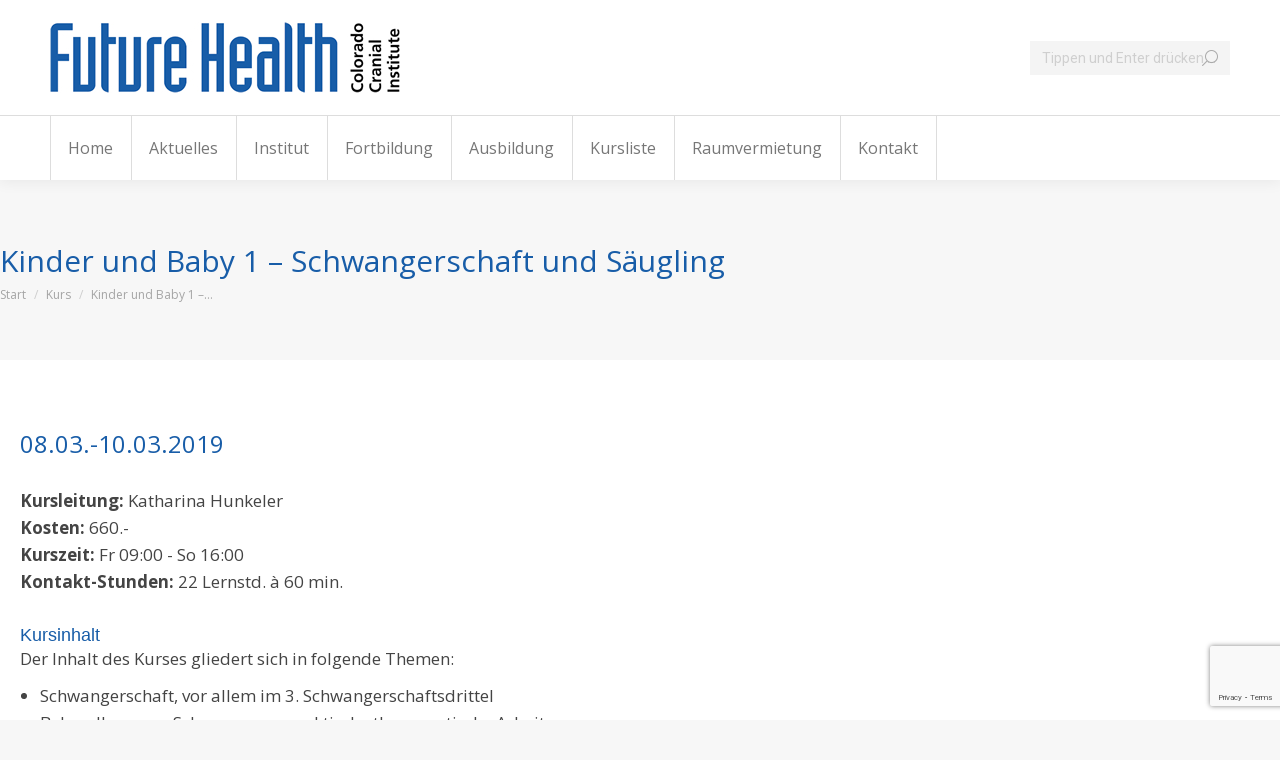

--- FILE ---
content_type: text/html; charset=utf-8
request_url: https://www.google.com/recaptcha/api2/anchor?ar=1&k=6Le4kcAUAAAAAE4VIwpRszwo76SfczNYxjgu73Q2&co=aHR0cHM6Ly93d3cuY3JhbmlhbGluc3RpdHV0ZS5jb206NDQz&hl=en&v=PoyoqOPhxBO7pBk68S4YbpHZ&size=invisible&anchor-ms=20000&execute-ms=30000&cb=jk8trleclhx8
body_size: 48855
content:
<!DOCTYPE HTML><html dir="ltr" lang="en"><head><meta http-equiv="Content-Type" content="text/html; charset=UTF-8">
<meta http-equiv="X-UA-Compatible" content="IE=edge">
<title>reCAPTCHA</title>
<style type="text/css">
/* cyrillic-ext */
@font-face {
  font-family: 'Roboto';
  font-style: normal;
  font-weight: 400;
  font-stretch: 100%;
  src: url(//fonts.gstatic.com/s/roboto/v48/KFO7CnqEu92Fr1ME7kSn66aGLdTylUAMa3GUBHMdazTgWw.woff2) format('woff2');
  unicode-range: U+0460-052F, U+1C80-1C8A, U+20B4, U+2DE0-2DFF, U+A640-A69F, U+FE2E-FE2F;
}
/* cyrillic */
@font-face {
  font-family: 'Roboto';
  font-style: normal;
  font-weight: 400;
  font-stretch: 100%;
  src: url(//fonts.gstatic.com/s/roboto/v48/KFO7CnqEu92Fr1ME7kSn66aGLdTylUAMa3iUBHMdazTgWw.woff2) format('woff2');
  unicode-range: U+0301, U+0400-045F, U+0490-0491, U+04B0-04B1, U+2116;
}
/* greek-ext */
@font-face {
  font-family: 'Roboto';
  font-style: normal;
  font-weight: 400;
  font-stretch: 100%;
  src: url(//fonts.gstatic.com/s/roboto/v48/KFO7CnqEu92Fr1ME7kSn66aGLdTylUAMa3CUBHMdazTgWw.woff2) format('woff2');
  unicode-range: U+1F00-1FFF;
}
/* greek */
@font-face {
  font-family: 'Roboto';
  font-style: normal;
  font-weight: 400;
  font-stretch: 100%;
  src: url(//fonts.gstatic.com/s/roboto/v48/KFO7CnqEu92Fr1ME7kSn66aGLdTylUAMa3-UBHMdazTgWw.woff2) format('woff2');
  unicode-range: U+0370-0377, U+037A-037F, U+0384-038A, U+038C, U+038E-03A1, U+03A3-03FF;
}
/* math */
@font-face {
  font-family: 'Roboto';
  font-style: normal;
  font-weight: 400;
  font-stretch: 100%;
  src: url(//fonts.gstatic.com/s/roboto/v48/KFO7CnqEu92Fr1ME7kSn66aGLdTylUAMawCUBHMdazTgWw.woff2) format('woff2');
  unicode-range: U+0302-0303, U+0305, U+0307-0308, U+0310, U+0312, U+0315, U+031A, U+0326-0327, U+032C, U+032F-0330, U+0332-0333, U+0338, U+033A, U+0346, U+034D, U+0391-03A1, U+03A3-03A9, U+03B1-03C9, U+03D1, U+03D5-03D6, U+03F0-03F1, U+03F4-03F5, U+2016-2017, U+2034-2038, U+203C, U+2040, U+2043, U+2047, U+2050, U+2057, U+205F, U+2070-2071, U+2074-208E, U+2090-209C, U+20D0-20DC, U+20E1, U+20E5-20EF, U+2100-2112, U+2114-2115, U+2117-2121, U+2123-214F, U+2190, U+2192, U+2194-21AE, U+21B0-21E5, U+21F1-21F2, U+21F4-2211, U+2213-2214, U+2216-22FF, U+2308-230B, U+2310, U+2319, U+231C-2321, U+2336-237A, U+237C, U+2395, U+239B-23B7, U+23D0, U+23DC-23E1, U+2474-2475, U+25AF, U+25B3, U+25B7, U+25BD, U+25C1, U+25CA, U+25CC, U+25FB, U+266D-266F, U+27C0-27FF, U+2900-2AFF, U+2B0E-2B11, U+2B30-2B4C, U+2BFE, U+3030, U+FF5B, U+FF5D, U+1D400-1D7FF, U+1EE00-1EEFF;
}
/* symbols */
@font-face {
  font-family: 'Roboto';
  font-style: normal;
  font-weight: 400;
  font-stretch: 100%;
  src: url(//fonts.gstatic.com/s/roboto/v48/KFO7CnqEu92Fr1ME7kSn66aGLdTylUAMaxKUBHMdazTgWw.woff2) format('woff2');
  unicode-range: U+0001-000C, U+000E-001F, U+007F-009F, U+20DD-20E0, U+20E2-20E4, U+2150-218F, U+2190, U+2192, U+2194-2199, U+21AF, U+21E6-21F0, U+21F3, U+2218-2219, U+2299, U+22C4-22C6, U+2300-243F, U+2440-244A, U+2460-24FF, U+25A0-27BF, U+2800-28FF, U+2921-2922, U+2981, U+29BF, U+29EB, U+2B00-2BFF, U+4DC0-4DFF, U+FFF9-FFFB, U+10140-1018E, U+10190-1019C, U+101A0, U+101D0-101FD, U+102E0-102FB, U+10E60-10E7E, U+1D2C0-1D2D3, U+1D2E0-1D37F, U+1F000-1F0FF, U+1F100-1F1AD, U+1F1E6-1F1FF, U+1F30D-1F30F, U+1F315, U+1F31C, U+1F31E, U+1F320-1F32C, U+1F336, U+1F378, U+1F37D, U+1F382, U+1F393-1F39F, U+1F3A7-1F3A8, U+1F3AC-1F3AF, U+1F3C2, U+1F3C4-1F3C6, U+1F3CA-1F3CE, U+1F3D4-1F3E0, U+1F3ED, U+1F3F1-1F3F3, U+1F3F5-1F3F7, U+1F408, U+1F415, U+1F41F, U+1F426, U+1F43F, U+1F441-1F442, U+1F444, U+1F446-1F449, U+1F44C-1F44E, U+1F453, U+1F46A, U+1F47D, U+1F4A3, U+1F4B0, U+1F4B3, U+1F4B9, U+1F4BB, U+1F4BF, U+1F4C8-1F4CB, U+1F4D6, U+1F4DA, U+1F4DF, U+1F4E3-1F4E6, U+1F4EA-1F4ED, U+1F4F7, U+1F4F9-1F4FB, U+1F4FD-1F4FE, U+1F503, U+1F507-1F50B, U+1F50D, U+1F512-1F513, U+1F53E-1F54A, U+1F54F-1F5FA, U+1F610, U+1F650-1F67F, U+1F687, U+1F68D, U+1F691, U+1F694, U+1F698, U+1F6AD, U+1F6B2, U+1F6B9-1F6BA, U+1F6BC, U+1F6C6-1F6CF, U+1F6D3-1F6D7, U+1F6E0-1F6EA, U+1F6F0-1F6F3, U+1F6F7-1F6FC, U+1F700-1F7FF, U+1F800-1F80B, U+1F810-1F847, U+1F850-1F859, U+1F860-1F887, U+1F890-1F8AD, U+1F8B0-1F8BB, U+1F8C0-1F8C1, U+1F900-1F90B, U+1F93B, U+1F946, U+1F984, U+1F996, U+1F9E9, U+1FA00-1FA6F, U+1FA70-1FA7C, U+1FA80-1FA89, U+1FA8F-1FAC6, U+1FACE-1FADC, U+1FADF-1FAE9, U+1FAF0-1FAF8, U+1FB00-1FBFF;
}
/* vietnamese */
@font-face {
  font-family: 'Roboto';
  font-style: normal;
  font-weight: 400;
  font-stretch: 100%;
  src: url(//fonts.gstatic.com/s/roboto/v48/KFO7CnqEu92Fr1ME7kSn66aGLdTylUAMa3OUBHMdazTgWw.woff2) format('woff2');
  unicode-range: U+0102-0103, U+0110-0111, U+0128-0129, U+0168-0169, U+01A0-01A1, U+01AF-01B0, U+0300-0301, U+0303-0304, U+0308-0309, U+0323, U+0329, U+1EA0-1EF9, U+20AB;
}
/* latin-ext */
@font-face {
  font-family: 'Roboto';
  font-style: normal;
  font-weight: 400;
  font-stretch: 100%;
  src: url(//fonts.gstatic.com/s/roboto/v48/KFO7CnqEu92Fr1ME7kSn66aGLdTylUAMa3KUBHMdazTgWw.woff2) format('woff2');
  unicode-range: U+0100-02BA, U+02BD-02C5, U+02C7-02CC, U+02CE-02D7, U+02DD-02FF, U+0304, U+0308, U+0329, U+1D00-1DBF, U+1E00-1E9F, U+1EF2-1EFF, U+2020, U+20A0-20AB, U+20AD-20C0, U+2113, U+2C60-2C7F, U+A720-A7FF;
}
/* latin */
@font-face {
  font-family: 'Roboto';
  font-style: normal;
  font-weight: 400;
  font-stretch: 100%;
  src: url(//fonts.gstatic.com/s/roboto/v48/KFO7CnqEu92Fr1ME7kSn66aGLdTylUAMa3yUBHMdazQ.woff2) format('woff2');
  unicode-range: U+0000-00FF, U+0131, U+0152-0153, U+02BB-02BC, U+02C6, U+02DA, U+02DC, U+0304, U+0308, U+0329, U+2000-206F, U+20AC, U+2122, U+2191, U+2193, U+2212, U+2215, U+FEFF, U+FFFD;
}
/* cyrillic-ext */
@font-face {
  font-family: 'Roboto';
  font-style: normal;
  font-weight: 500;
  font-stretch: 100%;
  src: url(//fonts.gstatic.com/s/roboto/v48/KFO7CnqEu92Fr1ME7kSn66aGLdTylUAMa3GUBHMdazTgWw.woff2) format('woff2');
  unicode-range: U+0460-052F, U+1C80-1C8A, U+20B4, U+2DE0-2DFF, U+A640-A69F, U+FE2E-FE2F;
}
/* cyrillic */
@font-face {
  font-family: 'Roboto';
  font-style: normal;
  font-weight: 500;
  font-stretch: 100%;
  src: url(//fonts.gstatic.com/s/roboto/v48/KFO7CnqEu92Fr1ME7kSn66aGLdTylUAMa3iUBHMdazTgWw.woff2) format('woff2');
  unicode-range: U+0301, U+0400-045F, U+0490-0491, U+04B0-04B1, U+2116;
}
/* greek-ext */
@font-face {
  font-family: 'Roboto';
  font-style: normal;
  font-weight: 500;
  font-stretch: 100%;
  src: url(//fonts.gstatic.com/s/roboto/v48/KFO7CnqEu92Fr1ME7kSn66aGLdTylUAMa3CUBHMdazTgWw.woff2) format('woff2');
  unicode-range: U+1F00-1FFF;
}
/* greek */
@font-face {
  font-family: 'Roboto';
  font-style: normal;
  font-weight: 500;
  font-stretch: 100%;
  src: url(//fonts.gstatic.com/s/roboto/v48/KFO7CnqEu92Fr1ME7kSn66aGLdTylUAMa3-UBHMdazTgWw.woff2) format('woff2');
  unicode-range: U+0370-0377, U+037A-037F, U+0384-038A, U+038C, U+038E-03A1, U+03A3-03FF;
}
/* math */
@font-face {
  font-family: 'Roboto';
  font-style: normal;
  font-weight: 500;
  font-stretch: 100%;
  src: url(//fonts.gstatic.com/s/roboto/v48/KFO7CnqEu92Fr1ME7kSn66aGLdTylUAMawCUBHMdazTgWw.woff2) format('woff2');
  unicode-range: U+0302-0303, U+0305, U+0307-0308, U+0310, U+0312, U+0315, U+031A, U+0326-0327, U+032C, U+032F-0330, U+0332-0333, U+0338, U+033A, U+0346, U+034D, U+0391-03A1, U+03A3-03A9, U+03B1-03C9, U+03D1, U+03D5-03D6, U+03F0-03F1, U+03F4-03F5, U+2016-2017, U+2034-2038, U+203C, U+2040, U+2043, U+2047, U+2050, U+2057, U+205F, U+2070-2071, U+2074-208E, U+2090-209C, U+20D0-20DC, U+20E1, U+20E5-20EF, U+2100-2112, U+2114-2115, U+2117-2121, U+2123-214F, U+2190, U+2192, U+2194-21AE, U+21B0-21E5, U+21F1-21F2, U+21F4-2211, U+2213-2214, U+2216-22FF, U+2308-230B, U+2310, U+2319, U+231C-2321, U+2336-237A, U+237C, U+2395, U+239B-23B7, U+23D0, U+23DC-23E1, U+2474-2475, U+25AF, U+25B3, U+25B7, U+25BD, U+25C1, U+25CA, U+25CC, U+25FB, U+266D-266F, U+27C0-27FF, U+2900-2AFF, U+2B0E-2B11, U+2B30-2B4C, U+2BFE, U+3030, U+FF5B, U+FF5D, U+1D400-1D7FF, U+1EE00-1EEFF;
}
/* symbols */
@font-face {
  font-family: 'Roboto';
  font-style: normal;
  font-weight: 500;
  font-stretch: 100%;
  src: url(//fonts.gstatic.com/s/roboto/v48/KFO7CnqEu92Fr1ME7kSn66aGLdTylUAMaxKUBHMdazTgWw.woff2) format('woff2');
  unicode-range: U+0001-000C, U+000E-001F, U+007F-009F, U+20DD-20E0, U+20E2-20E4, U+2150-218F, U+2190, U+2192, U+2194-2199, U+21AF, U+21E6-21F0, U+21F3, U+2218-2219, U+2299, U+22C4-22C6, U+2300-243F, U+2440-244A, U+2460-24FF, U+25A0-27BF, U+2800-28FF, U+2921-2922, U+2981, U+29BF, U+29EB, U+2B00-2BFF, U+4DC0-4DFF, U+FFF9-FFFB, U+10140-1018E, U+10190-1019C, U+101A0, U+101D0-101FD, U+102E0-102FB, U+10E60-10E7E, U+1D2C0-1D2D3, U+1D2E0-1D37F, U+1F000-1F0FF, U+1F100-1F1AD, U+1F1E6-1F1FF, U+1F30D-1F30F, U+1F315, U+1F31C, U+1F31E, U+1F320-1F32C, U+1F336, U+1F378, U+1F37D, U+1F382, U+1F393-1F39F, U+1F3A7-1F3A8, U+1F3AC-1F3AF, U+1F3C2, U+1F3C4-1F3C6, U+1F3CA-1F3CE, U+1F3D4-1F3E0, U+1F3ED, U+1F3F1-1F3F3, U+1F3F5-1F3F7, U+1F408, U+1F415, U+1F41F, U+1F426, U+1F43F, U+1F441-1F442, U+1F444, U+1F446-1F449, U+1F44C-1F44E, U+1F453, U+1F46A, U+1F47D, U+1F4A3, U+1F4B0, U+1F4B3, U+1F4B9, U+1F4BB, U+1F4BF, U+1F4C8-1F4CB, U+1F4D6, U+1F4DA, U+1F4DF, U+1F4E3-1F4E6, U+1F4EA-1F4ED, U+1F4F7, U+1F4F9-1F4FB, U+1F4FD-1F4FE, U+1F503, U+1F507-1F50B, U+1F50D, U+1F512-1F513, U+1F53E-1F54A, U+1F54F-1F5FA, U+1F610, U+1F650-1F67F, U+1F687, U+1F68D, U+1F691, U+1F694, U+1F698, U+1F6AD, U+1F6B2, U+1F6B9-1F6BA, U+1F6BC, U+1F6C6-1F6CF, U+1F6D3-1F6D7, U+1F6E0-1F6EA, U+1F6F0-1F6F3, U+1F6F7-1F6FC, U+1F700-1F7FF, U+1F800-1F80B, U+1F810-1F847, U+1F850-1F859, U+1F860-1F887, U+1F890-1F8AD, U+1F8B0-1F8BB, U+1F8C0-1F8C1, U+1F900-1F90B, U+1F93B, U+1F946, U+1F984, U+1F996, U+1F9E9, U+1FA00-1FA6F, U+1FA70-1FA7C, U+1FA80-1FA89, U+1FA8F-1FAC6, U+1FACE-1FADC, U+1FADF-1FAE9, U+1FAF0-1FAF8, U+1FB00-1FBFF;
}
/* vietnamese */
@font-face {
  font-family: 'Roboto';
  font-style: normal;
  font-weight: 500;
  font-stretch: 100%;
  src: url(//fonts.gstatic.com/s/roboto/v48/KFO7CnqEu92Fr1ME7kSn66aGLdTylUAMa3OUBHMdazTgWw.woff2) format('woff2');
  unicode-range: U+0102-0103, U+0110-0111, U+0128-0129, U+0168-0169, U+01A0-01A1, U+01AF-01B0, U+0300-0301, U+0303-0304, U+0308-0309, U+0323, U+0329, U+1EA0-1EF9, U+20AB;
}
/* latin-ext */
@font-face {
  font-family: 'Roboto';
  font-style: normal;
  font-weight: 500;
  font-stretch: 100%;
  src: url(//fonts.gstatic.com/s/roboto/v48/KFO7CnqEu92Fr1ME7kSn66aGLdTylUAMa3KUBHMdazTgWw.woff2) format('woff2');
  unicode-range: U+0100-02BA, U+02BD-02C5, U+02C7-02CC, U+02CE-02D7, U+02DD-02FF, U+0304, U+0308, U+0329, U+1D00-1DBF, U+1E00-1E9F, U+1EF2-1EFF, U+2020, U+20A0-20AB, U+20AD-20C0, U+2113, U+2C60-2C7F, U+A720-A7FF;
}
/* latin */
@font-face {
  font-family: 'Roboto';
  font-style: normal;
  font-weight: 500;
  font-stretch: 100%;
  src: url(//fonts.gstatic.com/s/roboto/v48/KFO7CnqEu92Fr1ME7kSn66aGLdTylUAMa3yUBHMdazQ.woff2) format('woff2');
  unicode-range: U+0000-00FF, U+0131, U+0152-0153, U+02BB-02BC, U+02C6, U+02DA, U+02DC, U+0304, U+0308, U+0329, U+2000-206F, U+20AC, U+2122, U+2191, U+2193, U+2212, U+2215, U+FEFF, U+FFFD;
}
/* cyrillic-ext */
@font-face {
  font-family: 'Roboto';
  font-style: normal;
  font-weight: 900;
  font-stretch: 100%;
  src: url(//fonts.gstatic.com/s/roboto/v48/KFO7CnqEu92Fr1ME7kSn66aGLdTylUAMa3GUBHMdazTgWw.woff2) format('woff2');
  unicode-range: U+0460-052F, U+1C80-1C8A, U+20B4, U+2DE0-2DFF, U+A640-A69F, U+FE2E-FE2F;
}
/* cyrillic */
@font-face {
  font-family: 'Roboto';
  font-style: normal;
  font-weight: 900;
  font-stretch: 100%;
  src: url(//fonts.gstatic.com/s/roboto/v48/KFO7CnqEu92Fr1ME7kSn66aGLdTylUAMa3iUBHMdazTgWw.woff2) format('woff2');
  unicode-range: U+0301, U+0400-045F, U+0490-0491, U+04B0-04B1, U+2116;
}
/* greek-ext */
@font-face {
  font-family: 'Roboto';
  font-style: normal;
  font-weight: 900;
  font-stretch: 100%;
  src: url(//fonts.gstatic.com/s/roboto/v48/KFO7CnqEu92Fr1ME7kSn66aGLdTylUAMa3CUBHMdazTgWw.woff2) format('woff2');
  unicode-range: U+1F00-1FFF;
}
/* greek */
@font-face {
  font-family: 'Roboto';
  font-style: normal;
  font-weight: 900;
  font-stretch: 100%;
  src: url(//fonts.gstatic.com/s/roboto/v48/KFO7CnqEu92Fr1ME7kSn66aGLdTylUAMa3-UBHMdazTgWw.woff2) format('woff2');
  unicode-range: U+0370-0377, U+037A-037F, U+0384-038A, U+038C, U+038E-03A1, U+03A3-03FF;
}
/* math */
@font-face {
  font-family: 'Roboto';
  font-style: normal;
  font-weight: 900;
  font-stretch: 100%;
  src: url(//fonts.gstatic.com/s/roboto/v48/KFO7CnqEu92Fr1ME7kSn66aGLdTylUAMawCUBHMdazTgWw.woff2) format('woff2');
  unicode-range: U+0302-0303, U+0305, U+0307-0308, U+0310, U+0312, U+0315, U+031A, U+0326-0327, U+032C, U+032F-0330, U+0332-0333, U+0338, U+033A, U+0346, U+034D, U+0391-03A1, U+03A3-03A9, U+03B1-03C9, U+03D1, U+03D5-03D6, U+03F0-03F1, U+03F4-03F5, U+2016-2017, U+2034-2038, U+203C, U+2040, U+2043, U+2047, U+2050, U+2057, U+205F, U+2070-2071, U+2074-208E, U+2090-209C, U+20D0-20DC, U+20E1, U+20E5-20EF, U+2100-2112, U+2114-2115, U+2117-2121, U+2123-214F, U+2190, U+2192, U+2194-21AE, U+21B0-21E5, U+21F1-21F2, U+21F4-2211, U+2213-2214, U+2216-22FF, U+2308-230B, U+2310, U+2319, U+231C-2321, U+2336-237A, U+237C, U+2395, U+239B-23B7, U+23D0, U+23DC-23E1, U+2474-2475, U+25AF, U+25B3, U+25B7, U+25BD, U+25C1, U+25CA, U+25CC, U+25FB, U+266D-266F, U+27C0-27FF, U+2900-2AFF, U+2B0E-2B11, U+2B30-2B4C, U+2BFE, U+3030, U+FF5B, U+FF5D, U+1D400-1D7FF, U+1EE00-1EEFF;
}
/* symbols */
@font-face {
  font-family: 'Roboto';
  font-style: normal;
  font-weight: 900;
  font-stretch: 100%;
  src: url(//fonts.gstatic.com/s/roboto/v48/KFO7CnqEu92Fr1ME7kSn66aGLdTylUAMaxKUBHMdazTgWw.woff2) format('woff2');
  unicode-range: U+0001-000C, U+000E-001F, U+007F-009F, U+20DD-20E0, U+20E2-20E4, U+2150-218F, U+2190, U+2192, U+2194-2199, U+21AF, U+21E6-21F0, U+21F3, U+2218-2219, U+2299, U+22C4-22C6, U+2300-243F, U+2440-244A, U+2460-24FF, U+25A0-27BF, U+2800-28FF, U+2921-2922, U+2981, U+29BF, U+29EB, U+2B00-2BFF, U+4DC0-4DFF, U+FFF9-FFFB, U+10140-1018E, U+10190-1019C, U+101A0, U+101D0-101FD, U+102E0-102FB, U+10E60-10E7E, U+1D2C0-1D2D3, U+1D2E0-1D37F, U+1F000-1F0FF, U+1F100-1F1AD, U+1F1E6-1F1FF, U+1F30D-1F30F, U+1F315, U+1F31C, U+1F31E, U+1F320-1F32C, U+1F336, U+1F378, U+1F37D, U+1F382, U+1F393-1F39F, U+1F3A7-1F3A8, U+1F3AC-1F3AF, U+1F3C2, U+1F3C4-1F3C6, U+1F3CA-1F3CE, U+1F3D4-1F3E0, U+1F3ED, U+1F3F1-1F3F3, U+1F3F5-1F3F7, U+1F408, U+1F415, U+1F41F, U+1F426, U+1F43F, U+1F441-1F442, U+1F444, U+1F446-1F449, U+1F44C-1F44E, U+1F453, U+1F46A, U+1F47D, U+1F4A3, U+1F4B0, U+1F4B3, U+1F4B9, U+1F4BB, U+1F4BF, U+1F4C8-1F4CB, U+1F4D6, U+1F4DA, U+1F4DF, U+1F4E3-1F4E6, U+1F4EA-1F4ED, U+1F4F7, U+1F4F9-1F4FB, U+1F4FD-1F4FE, U+1F503, U+1F507-1F50B, U+1F50D, U+1F512-1F513, U+1F53E-1F54A, U+1F54F-1F5FA, U+1F610, U+1F650-1F67F, U+1F687, U+1F68D, U+1F691, U+1F694, U+1F698, U+1F6AD, U+1F6B2, U+1F6B9-1F6BA, U+1F6BC, U+1F6C6-1F6CF, U+1F6D3-1F6D7, U+1F6E0-1F6EA, U+1F6F0-1F6F3, U+1F6F7-1F6FC, U+1F700-1F7FF, U+1F800-1F80B, U+1F810-1F847, U+1F850-1F859, U+1F860-1F887, U+1F890-1F8AD, U+1F8B0-1F8BB, U+1F8C0-1F8C1, U+1F900-1F90B, U+1F93B, U+1F946, U+1F984, U+1F996, U+1F9E9, U+1FA00-1FA6F, U+1FA70-1FA7C, U+1FA80-1FA89, U+1FA8F-1FAC6, U+1FACE-1FADC, U+1FADF-1FAE9, U+1FAF0-1FAF8, U+1FB00-1FBFF;
}
/* vietnamese */
@font-face {
  font-family: 'Roboto';
  font-style: normal;
  font-weight: 900;
  font-stretch: 100%;
  src: url(//fonts.gstatic.com/s/roboto/v48/KFO7CnqEu92Fr1ME7kSn66aGLdTylUAMa3OUBHMdazTgWw.woff2) format('woff2');
  unicode-range: U+0102-0103, U+0110-0111, U+0128-0129, U+0168-0169, U+01A0-01A1, U+01AF-01B0, U+0300-0301, U+0303-0304, U+0308-0309, U+0323, U+0329, U+1EA0-1EF9, U+20AB;
}
/* latin-ext */
@font-face {
  font-family: 'Roboto';
  font-style: normal;
  font-weight: 900;
  font-stretch: 100%;
  src: url(//fonts.gstatic.com/s/roboto/v48/KFO7CnqEu92Fr1ME7kSn66aGLdTylUAMa3KUBHMdazTgWw.woff2) format('woff2');
  unicode-range: U+0100-02BA, U+02BD-02C5, U+02C7-02CC, U+02CE-02D7, U+02DD-02FF, U+0304, U+0308, U+0329, U+1D00-1DBF, U+1E00-1E9F, U+1EF2-1EFF, U+2020, U+20A0-20AB, U+20AD-20C0, U+2113, U+2C60-2C7F, U+A720-A7FF;
}
/* latin */
@font-face {
  font-family: 'Roboto';
  font-style: normal;
  font-weight: 900;
  font-stretch: 100%;
  src: url(//fonts.gstatic.com/s/roboto/v48/KFO7CnqEu92Fr1ME7kSn66aGLdTylUAMa3yUBHMdazQ.woff2) format('woff2');
  unicode-range: U+0000-00FF, U+0131, U+0152-0153, U+02BB-02BC, U+02C6, U+02DA, U+02DC, U+0304, U+0308, U+0329, U+2000-206F, U+20AC, U+2122, U+2191, U+2193, U+2212, U+2215, U+FEFF, U+FFFD;
}

</style>
<link rel="stylesheet" type="text/css" href="https://www.gstatic.com/recaptcha/releases/PoyoqOPhxBO7pBk68S4YbpHZ/styles__ltr.css">
<script nonce="OsLpnviI7_FrbHly72QVTw" type="text/javascript">window['__recaptcha_api'] = 'https://www.google.com/recaptcha/api2/';</script>
<script type="text/javascript" src="https://www.gstatic.com/recaptcha/releases/PoyoqOPhxBO7pBk68S4YbpHZ/recaptcha__en.js" nonce="OsLpnviI7_FrbHly72QVTw">
      
    </script></head>
<body><div id="rc-anchor-alert" class="rc-anchor-alert"></div>
<input type="hidden" id="recaptcha-token" value="[base64]">
<script type="text/javascript" nonce="OsLpnviI7_FrbHly72QVTw">
      recaptcha.anchor.Main.init("[\x22ainput\x22,[\x22bgdata\x22,\x22\x22,\[base64]/[base64]/[base64]/bmV3IHJbeF0oY1swXSk6RT09Mj9uZXcgclt4XShjWzBdLGNbMV0pOkU9PTM/bmV3IHJbeF0oY1swXSxjWzFdLGNbMl0pOkU9PTQ/[base64]/[base64]/[base64]/[base64]/[base64]/[base64]/[base64]/[base64]\x22,\[base64]\x22,\x22w4pPdMKvwrFJTsK4c1Jhw6A9wpPCt8OSwqJwwp4+w4MNZHrCh8K+worCk8OQwoA/KMOvw7jDjHwbwpXDpsOmwpXDoEgaA8KMwooCKxVJBcOnw5HDjsKGwr5QViJOw5sFw4XCowHCnRF1f8Ozw6PCnBjCjsKbaMOefcO9wqtcwq5vLBUew5DCjHvCrMOQPMO/[base64]/CgVA0BcOIAG/CkVAvw5LDuwjCjWctQsOVw4sSw7/[base64]/OsOhH3QsVsO7YcK8w7xfw7IbJgRuZcOlw6vCt8O/P8KXHiHCusKzGcKCwo3DpsOXw6IIw5LDi8OCwrpCLyQhwr3Dv8O5XXzDisOyXcOjwoAAQMOla3dJbzzDlcKrW8K9wrnCgMOaa1vCkSnDs13CtzJIa8OQB8O8woLDn8O7wqBqwrpMWnZ+OMOiwoMBGcORbxPCi8KXcFLDmAgZRGhmAUzCsMKBwoo/BQXCvcKSc2PDkB/[base64]/w44vw6hOw4wVBMK0w71Vw41vBA7Dnw7Cu8Ksw7s9w44Bw6nCn8KvGsK/TwrDssOcBsO7HU7CisKoNTTDplptYwPDtj/[base64]/CjcOTw7vDj17CnMOPOsKNVSgzHgFORcOewq3DpXhcewfDjcONwrbDhMKYScK/w6dQdzfCncOnYmsJwqrCm8Omw61Nw5Q/w57CiMKkWXQmd8O2BsO2w4nClsO/Y8K+w7c/A8KQwojDuDVaasKgUcOFKMOWC8KZCATDocOjVEBYEypUwq9wMTdiDMKOwqdQfiZuw6Evw7rCqyXDjGR+wr1ISWnCt8KtwqcbAcO1wqQywrvDtEnDuT1IFW/CvsOlPsOUI0bDjgzDtjcgw5vCiEpHcsOPwrdsFgTDrsOAwrPDpcKfw4XCgsOMecOmDsKwDMOvQMOdwrRjf8KkSBAwwr7DqELDgMKhFMO+w54AVMODSsOcw7R/w50ewoHCnsKOeSvCuw7Cpyg+wpzCinnCm8OXUMOrwpg7V8KwKQZDw5giJsOYABAwe2t9wqvCv8KMw6/Dt28vVsKYwrNVHw7DrCglbMO3IcKgwrl4wpd6wrR6wrLDv8K/G8O0D8OlwpTDj37CknUMwovCkMKeUMOpYMOBecOdHsOiGsKWWMOyDy9BYcOGJxpOLVwrwrQ+O8OCw7fCpsOiwpzCvGvDmy3CrMOiYMKEJ197wok0P2x6HcKuw58LAcOMw4nCrsO/a0l8B8KUwpnDoERpw5nDgzTCoSl5w6dTChU8w63CrHBdXG3CsC5Pw4PCtG7Cp30JwrZGMcOOw4vDj0/DjcKcw6guwrbDrmoSwowNd8KkZcKvaMK8RX/Doi9cTXJnAMOEKCkuw5LCpE/[base64]/woQ3wpbDm8KKw57DvUlSw7IYw7LDvgsdXcO1wqlVZMKZF2TCngDDgmoYXsKBa0HCtydCJsKfPcKtw43CjxrDjkArwpQiwqx8w49Hw47DisOGw4HDlcKTczHDoQwQXXhhATQXwrBqwqMXwrtzw7lUHgjCkA7Cv8KBwqElw49Xw6XCvRk7w6bCpQfDhcK8w7nCkn/DjyjCgsO+MARBAMOpw5pVwqfCk8OGwr0Lw6Bmw7cnbsO/[base64]/Dg8OcKxPDoUXCnsKWMU1TwqLCqcKwwojCocOKwp/DrEw0wp3DmBPDsMKVCltSQzgMwp/[base64]/DvMKUw67DjsKhA8OBUG3DusO/[base64]/w4jCpTPDvi3Dnw9dM8OzciDCmsKpK8OdwqBtwpbCvT7Cm8KrwpVdw7pBwozDnGl2fcOhB1kdw6lIw6Mow7rCvRYgMMKGw4h0w67Du8Olw5vDiiYbKijDjMKMw5wyw4zCkC9iQcO9IsKYw4ZNw71cPgnDpsOiwo3Drj5Aw7rCl0I3w4jDkkwhwr/[base64]/w47Cv8K+dBTCocK/Sj/DscKRMyogHcKVc8O/wrnDmxrDjsKpw4TDhMOhwojCs09PMkt+woEhYTzDuMK0w7Mdw4wKw5EywrXDiMK5CCYhwqRdw5nCrkDDpsKBNsOPLsOWwrjDmcKmQFgdwq8BRHwNHMKVw5fCmybDkMKywoc7UMK3Jx8+w5rDkgXDpj3Chk/Cl8OlwqJiCMOUwojCpMKuVMKLwqZdw6DDr0XDkMOdXcKwwrsrwrNEeFsywpfCh8OVCkgcwotLw4/DumN9wq95HhESw5gYw7fDt8OEN1w7aSTDl8Ohw6B3VMKhw5fDtsOaBsOgJsOxEMKnYgXChsKzwozDk8OGAS8gdnrCuW9/wq3CvAPCsMO6EMOBA8O/DHZ4O8Kewo3DkMOlw6N6M8OaYMK7J8O4asK1wpFBw6YkwqPChlAlwqzDiGJRwovCsT1Fw6LDkHJdUWNUSsOvw6QfOsKoJsOlSsOFBcOYbEkowqxKGwjDnsK8wr/CknjCu35NwqB9FMKkJsKcwqDCq3ZJYcKPwp3CjDVcw5PCq8OQwqBiw6nCm8KCFB3Di8OXS1M7w6/CscK7w6c+w5ECw5zDhhxVwovDgxlWw4nCvsKPGcKRwoA3csK+wrV6w74PwoTDo8OGwpNEGsOJw53ChcKRw6R6wpHCkcODw6fCikfCjjhQJjDDrlZrQDBcfsO4VMOqw403woxRw7PDkzEkw6kPwpvDii/Dp8OJw6XDrsO3B8K0wrpSwrVKCWRfO8Ouw4wdw6rDo8O2wrHChm3DncO6E2cZYMKdIj5CB1MkZELDqDlDwqbCtXBQX8KITMKJw5PCig3CvGkdwoI0T8OIVyx1wpVONnDDr8KBwpRHwpVfe3TDk1QkdcONw6NxAMO/HgjCq8Oiwq/DpybDh8OgwoUPw7JQf8K6Y8KCw47DpsOuPjzCh8OYw6PCosOgEyzCh3rDuCFfwpEzwojCocOjZWnDlSjCu8OFOivCisO5wplCCMOLw4gkw6crGRplf8OAN2rCkMOUw455w5XCrsKnw6goP1vCgW3DpEtDw7MVwr5ANz0/[base64]/[base64]/CmsOnDwkdw7jDijTCssO6w4NrNWQAwqBnDMKkWMOcw4EIwqEYEsKmw7fCnMObHcKswpFyHAzDmV5vPcOGVTHCpEYOwr7ClE4iwqZGO8KQOU3Doy/Ct8O1ZkfDnVY6wp8JUcKwJsOuUlAuXA/Cum/[base64]/enc4w419wpPCrsOrw7LCusKOwr/Cm8K4wqUuw4xiATYvwocscMO5w5fDuRZvahwUfsOlwrfDnsKAaUPDskvDowJ/P8Kiw6zDkcKfwqfCr1o9w5jCqcOCK8O2wqMFNiDCmsO9TgQXw6zDsy7DtzpxwqtnAFZpVWDDvk3CgsKkDAfDqsOKwr0GWMKdwqjDmMO/w4XCi8KawrvCkTDCqFHDpcOuYVzCqsO1bx3DpsKJwqPCkmPDi8KpMjrCqMK7R8KFwpfDkS3ClQ57w65eDzvDmMKYTsKwK8OZZ8OTaMKZwqooX3jCqQ/DicKdX8K2wqzDihDCvHgiw4fCvcOwwpnCj8KHESjCmcOEw4kSRD3CuMKtAHRIS3zCh8OLETAALMKnKsKybcKNw67Ci8OmbMOjW8O8wp46e3vCl8OcwqHCq8Oyw58Qwp/ChTtoHcObexbCqMOodwxRwollwpd9L8Kcw7UGw5NTwr3CgG3DsMKRYsK2wodxw6A+w7zCjApzw6DDkAXDhcOZw75OMD1two3CimhwwpVeWsOLw4XCiFJ4w4nDr8K4O8K3LzDCmSfCqWVTwrpvwq0RGMKGR1gsw7/[base64]/wrvDisKXwqI/NUx6ecOQfFfCsMOXZk3DnMKCSsKmZ0rDnjMQHMKVw7HDhCXDs8OyQWASwp0Gw5MfwrZUGFoVwqBRw7vDknN6BMOLesK7wpZHVWllGgzCrgYgwrnCvHDCncKUZW/CscOfE8O8wo/[base64]/[base64]/w5TChlnChGIJwqA1wqMSwqXDlcOcwoIRw5HCt8K8w7fDoD7CjRPCsSpTwodsPHHCmsOsw5XDqMK5w6TChMOzXcKVf8Kaw6nCslrCmMK/[base64]/[base64]/DusOkw4fCoMO7FcOhNx92wobCgV99wq4swoQXG21cclPDgsOFwqVKUwhFwrzCvTXDimPCkyh8bWl+FFMHwrA3wpTCrcOawrPDjMK9ecONwoIQwpcqwpckwoDDusOswrnDpcKOEMKSESU/WXVVX8O6w4Blw7kKwqd4wqHCkAIHPwF6aMOfB8O1VFXChMObfmMnwq7Cv8OLwo7CrW7DnUvCj8Ovwo3Cn8OBw4M3worDvMO6w4/CrCdjNMOUwoLDtsK6wpgEfsOuw7vCucOGwoxnIMOIAAbCqW9hwqTDvcO0f3XDqTJIw6p6dDtxKUHCicO8bDYXw4VKwrw/[base64]/woLDmmXDr8O0wprDjsOdRCLDrsKFwoXCpHPCmlwJw6fDs8O0wqM9w5JKwpPCoMKtwojCrVnDgcKLwpTDn2okwpNpw6Iyw6LDusKaS8OBw70qLsO4CMKsdD/CjcKUwowvw5zCkhvCrG0jfjDCsQYVwrDDpT8YUQbCsS/CncONasKcw4pNPyzDicKGaVtjw6DDvMOEw7DDpcOndcO2w4IfMG/Cv8O7VlEEw7HCvGzCg8Kxw4jDgDjClFzCt8KPVFVjH8KMw7AiD1XCp8KGwog5FlTCssKrZMKgIB8uMsKOcHgbGcKgTcKkPVYAQ8Kfw7jDvsKxL8K/dyQEw73DuhQFwofCjw7Dv8ODw4cmVQDCkMKHHsKRHMOBacKVDhtCw4kqw6nCrT/Di8O8SmjDt8Owwo3DlsKoccKhE21kFcKFw7PDlQg7WmUiw5rDoMOCMcKXbmEiWsOqw4LCjcOXw6Fow7zCtMKiBynCg3VCJ3AQdsOQwrV4wp7DiAfDj8KIGcKCW8OHRgtMw4JtKhJOXGx1w4Mow7/DssKrK8KfwpHCk2rCoMOnAMOjw71iw4kjw64meUN+RhbDvzlqZsKBwplpQjrDocOWelxmw7NgTsOITsOpaSsEw7YYKsOQw67CvMKHUT/DlMOaFlQQw402cx1EUMKCwrXCoW5hb8KPwqvClMKzw7jDoy3ChcK4w6/DisKXIMOkwrXDr8KaL8KqwovCssO2w4ZBb8OXwp4vw4DCgB5Owp0Cw6U2w5MMShPDrjsOw5BNXcOdN8KcTcKDw6hMK8KuZsKvw5rCocOPa8KDw4vCh00sNAfDtXzDjUTDk8KQwo9Uw6QKw5svTsK/wqxcwoVoLXPDlsOnwrXClcK9woLCkcOlwoPDv0bCucKsw7N+w6Qfw6DDtmPCvhXCnSYPcMKpw6FBw5XDvhfDi1fCmQ0LKknDoV7DoVgjw5MYeUDCs8OTw5/[base64]/w6zCg8KmAisDE8OUw4/CnsKbccKLdjbDj0AebsKcw5rCkz1Fw6sjwrgGeRfDp8OZfD3Cs1o4WcO9w4AncGXDrF/Dq8KKw5vDrj3ChsKxw5hmwqHDgy5BIWtTFXdsw5chw7LDmS7DkSnCqmtiwq8/M0o8YD3DtsO1MsOBw5kmFhp6WwjCmcKOb0BralE0bsO1fMKIMQYhQyrCisOAUcK/HElmJiBIQmgwwrbDkXVdC8KuwqLCjQzCmC5ww4EEwos+HE5Gw4jCiVLDl3LDosK+w49uw7kKWsO7w4s2wqXCo8KSZwvDvsO9EcK/N8KmwrPDvsOXw4bDnArDkQIaLx7Cjjl8DmbCvcKgw48Xwo3CkcKRwpLDhEwUwrkeKnjDjjMFwr/DlTzDh2ZWwqfDpR/DtVrCjMKtw6ZYXsOEGsKIwovDlcKcbn8hw53DtMKsBRsJRsOSagzDjBkEw6vDhHFSe8Kdwr9TCDzCnXp2w7bDq8OLwpZewq9LwqnDu8OlwqFIEUjCuAY/[base64]/[base64]/CqsKAw63CsCN7wq7Cg2QVE8KDb3gcw4/[base64]/wrQPbcKrw4cvw53DkydedcKnIlJwc8Opw5BWw5fCiA/CqX4VNULDrcK1wrIuwqPCvgfCu8KmwqsPwrxefnHDsARiw5TCpcK5H8Oxw5Erw6IMcsODJlgSw6bCpR/DhcKAw4wKRGImJVzCqkTDqSRKwpHCnC3CqcOsHHvCj8KuDFTCg8K/V0MXw6PDvsOdw7fDr8OjOVgFTcOYw79QM2QhwpILH8K/Q8KWw5lyXMKNIAwpQsOZIcKUw4LDoMOrw4MvY8KDJxHDksOXDjDCl8KTwo3ChlzCpMO2D1daF8Ogw6DCs3YTw4fCkcOAWMOhw4dfFcKkem/CocKJwrTCpibDhh0wwoUpRFFXwqzCjSRMw7xnw5DCjMKaw6/DjcOcEG02wpYzwohfA8O8X0HCmA/[base64]/w73DgsKpwrF6w57Cj1F1OsK0fMKkwohxw7TDucO9wqDChMK5w6bCs8KQS2/DkCBkesK/OVdlPsOYPsOtwpbDvsOHMAHCsmjChxvCrhNMwq5Cw5IfAcOLwrXDrFMaNVsgw6FsPhltwrvCqmZZw5sJw5pXwrhYJ8O+Xy83wonDqxrChcOqw6XDtsOCwqd1eSLCs0Y/w7bCucOewrkUwqkxwqDDh2PDhmvCgsOMW8K9w6sUQB1qV8Oda8OWQARvYlNpesOQPsO8XMO1w7ldChh8wq3DtMOAf8OWQsOHwq7Cj8Ogw4/[base64]/CslPDo8Omwrc1PsKXwoYww714HndNw7UyXsOwRDjDu8K+HcOUccOrf8OkA8KtQwjDvsOKLMO4w4FhIz0gwrnComXDgX7DmsO0Q2bDhiUFw7xTKsK9w41pw5UePsKwG8O8Izo1D1AMw748w6vDrD7DvQASwrrCpMKWSB0HC8O7wr7DlgJ/w7UgZ8Oow7nCvcKNwoDCm3HCimNpUmsuYcK5LMK/[base64]/Ch3N/wrJawqQYQcKvw5NkwrXDoMOBwoEyT2zCnXTCqsO/RWHCnsOEFnjCv8KAwrADUGINYQFTw5MyYcKWNHlAVFYZJcOPCcKUw7VbTRHDgEw2w5Umwrpzw4LCoFbCpcODcVVvBMKXGXVTIhjDtFkwMMK4w7Z1eMKXbVTCuQ0GBjTDoMKqw6HDu8KUw6fDs2bDicKeHhzCvsOQw6TDtsKXw7xFE38lw6x/DcK0wr9awrAXB8KaJDDDmsKzw7bDosONw4/[base64]/[base64]/Cn8OiEVxAE2/Djn3Dk8KBwqTDgn4nw6whw7PDghzDn8KWw67CuX9Pw5ljwp43c8KgwonCrBnDsiE7WGcwwqfCsCvDvyTCmghEwoPCvADCiG8fw50gw6/DrT7Cv8K7dcKMw4rDmMOrw7AyCz50w5ZiCsK9w6XCnlbDpMKow7Eyw6bCsMKww4HDujxAwrnClTtDAcKKPzxjwpXDscOPw5PDlR99d8ODH8O3w4gCDcOhISkYwoMiOsOyw4ILwoFCw5/CjR0dw7/DkMO7w7XCl8OLdVkMTcKyHFPDkTDDv1wfwpLChcKFwpDDpAbDqsKzCTnDpMKyw7jCrMO8SlbCuk/[base64]/Cgh3DiMOew7hEw6HDjcO2QBrClcOkw6VRQ8KUwrjCtcOkOA14TSvDlS4FwrBxfMKaLsOCwogWwqg7w6HCuMOrB8Kcw4JKwrXDjsOvw4ccwp7CjkjDtMOLVlxxwq7Dt1I/MMKedMOqwofCpsOHw4TDtFHCkMK0c0M2w6LDkE/CgE7DlG7DncKMw4QOw47Dn8KwwqUNZTFVJcO+T2w4wozCqgRGaBh3RcOrRsOAwrTDvSoDwoTDjBRow4rCgsORwol9wojCsXbCo1XCrMKlbcKRMsOdw5YAwqVTwo3CrcO9eEI/aWDDlcKMw4J/w6LCkB13w5FGN8K+wpzDjMKRT8KZwrTCkMKpw68Pwot8NlM8woc9H1LCkFbCg8KmHWrChErDizMYP8OVwojDjWAMwp/Co8OjfVF0wqTDpsKbJcOWNjfCj17CiSpcw5RjbiLDnMObw5ICb2DDuB3DvMOlb0LDqMOgORZtCcKqPgFFwrTDlMOHR2oJw5xCdyUTwrs7BgzDv8KWwr8PIMOCw5nCiMO4UAnCgMORw5zDrRXDqsO2w50jw5k1I2zCocKyL8OcRjfCocKLGVTCvsO/w4oofEUwwq46SGt7TcK+woRkworCrMOLw6B0S2LCuGMfwr13w5UKwpMAw6EXw7rDvMO3w4YEYsKMEn/[base64]/[base64]/[base64]/Z8KLwpDDkTJoMERMcjhNXnZGwpMgCVPDuwvCqMKDw5jCslk0bHHDoh8HAHvCksOkw6kCa8KPUkktwr1PaHxUw63Dr8Otw6HCjgIMwqdUUjoZwpt+w57CiCFywoZHJ8KAwr/[base64]/DuXkMUMKAGcKvQVfDiXfCqm7Dh1szW2rCrGsFwo/[base64]/Cj3PDmsKYwo8Sw7ErfUQFw6TColXCqcK5wrpvw7jChcOySsOKwpRRw6Zlwr7DsFfDscO9MT7DpsKAw5DDisOiYMK2wrl3wroGTWc9PRNiHGPDq2l2wpIsw4rDocKmw53Dj8OCLMKqwpIBacKGfsKOw4LCpkY+FT/CqVjDsEzCjsK/w7rDpsODwrN8wowjYR/[base64]/[base64]/DsTUAwpDDjDTDnH7Dq8KQOk/CosKGw5t2WsKyE0gbJgrDmH0dwo55LjfDrULDmsOow4N5wpBcwqJCRcKCwqd/[base64]/OlJtw4fDl0giWlgdCnrDtwjDvjXCpE8hwqTDhiUuw5XCngXCpMOBw6E7Vg4iQcKtKV3CpMKfwqQveCLDu2oIw6TDrMK7H8OdATLDvyUPw6VIwqJ4ccO6LcKQwrjCsMOpwr8hBjxHLW7DsibCvADDkcK1woY/QsKNwq7DiVsNLHXCo0jDpsKIw5/DuW88w6PCv8KHJ8KaLRgVw4jCiD4YwppIE8OwwpzCvy7CgsOLw4IcBsOmw7HDhQLDm3PCm8KFLRk6wq0xEzR1AsK0wpsSMRjCj8OSwoIww6TDicKMF0wbw7J+w5jDicKsTFF/dsKHFndIwp4BwpjDpVsKHsKqw5xLATBSXFQYPEIxw5Y/ZsOGMsO3QnPDhsOWdULDilLCuMKCVcO7AUYmRsOKw7FARsOreRDDjcOAJcOdw5xQwpg8BHvDu8OtTMKnV0DCksKJw64Fw68hw4zCkcOSw5N9QEM0RMKMw6ocLcO2wpwVw5gPwpdPAcKDX3/[base64]/w5ltM1TCtMOyNXQjQ3LDmcK9fH/CmmbCvh5yAQd2wpnCpj/DvVYOwqXDlDJrw44GwodrN8K1w6Y6PXLDm8Oew6VAIl0WNsOzwrDDkSEEbx7DnCrDtcOGwp9WwqPDox/Dl8KUasOvwqPDgcO+w68Awppuw5PCm8KZwrsMwpY3wrPCjMOKY8O9TcKGFF0IKcO4w7rCgcORM8Otw7LCjEfCtcKMTBnCh8OHCDxmwrB8f8OEX8ObJsKQGsK3wrnCswJzwrdBw4guwrExw6/ChcKPwrPDvHfDjWfDon9Xf8OkbsOZwq9Nw43DghbDmMO0T8OTw6opQxAaw6Abwrx4bMKDw6cXHQIow53CrVEOYcKeSw3CpT12wr4WXwXDpsO1c8Omw7vCtWgww4vCicK9bEjDrUlPwq8iBMODXcO4UxVzWMK1w5vCo8O/Ph9+RBEkwoLCiyvCtETDmMOpbwYWIcKJEcOawrtpC8OSw4vClivDvg/[base64]/CmiJfBMK5TgJPPUpXwrjCu8K0emlcQgnCqMKAwqZow7nCs8OLfsORX8KKw4rCgwBeEG/DiiUywoorw5LDjMOGczY7wpDCukgrw4DCn8O5HcONT8KdHiJCw7TDkRrDil3CoFlNXMOlw4hwJCcRwocPQhbDu1UPUMKkwoTCijJhw6XCnz/Cp8OnwrjDhQbDpsK1GMKnw7TCoQPDn8OawozCvmnCkwZEwroRwpsOPm/CscOdw6LDu8OLesOABGvCvMKJexwew4EHWhPCj1zCvRMOT8OsMmLCsVfDosKUw47CusK/fzU7w6nDl8O/[base64]/CrcKAb2YEYl7CkCcwbQnDrsKuEMOzw6Yvw71owpZRw7LCscKPwop7w67DosKCw7Jiw7PDlsO2wpw/EMKUM8OvU8KSFmRYUwXCsMOBBsKWw67CscKbw4XCrlE0wq7Ck0hBLFPCmUjDgRTCnMO1WwzCpsOEEksxwqbCnsKgwrMyU8Ksw5Iuw4AOwoUNFGJCXMKww7J1wpPCmBnDj8KSB0rCij7Dk8KDwrJgT287FyrCs8KuBcKURcKWc8ODw7w/[base64]/woLDvEB3wr5RwoILTRMJHMO3TG/DhTXCgMOvw6QNw5NLw6laWloiHsKfPBjDtcK8ZcKzekhfY2jDiH9aw6DDiVl2W8KQwppFw6NFw4cqw5BMYWg/BcOBEMK6w50hwocgw7/CtMO5TcKVwqtidyUeY8OcwpN5BFEzSDtkw4/Cg8KNAcK6KMOGFAHCkizCvcOGEMKKMEVew7bDs8KsTsO/[base64]/Ckw7DqEfDlSTCpMK3VUxDf8OydMOpw6Bjw4zChDLCqMK6w7DCnsOzw6wUcUAdacOvfgvCisOrAw0Lw50BwoHDhcOaw5/CucO9wrnClwxiw6PCnsKAwo8YwpnDqB4ywp/DrcKywop4woQLS8K1JsOKw4jDiGcncARSwqnDgMKRw4DCqnTDgFDCpBnCsnPDmCbDvwdbwqNSR2LCssKWw4bClMKmwqZqBS/CscKYw4rDg2t6CMKqw53ClRBQw6B2KnQCwp0/YkbCnWV3w5I1LRZTwrnClUQfwp1pNcKvWzTDo1nCn8Ozw7PDsMKuaMKVwrchwrnCsMKvwqslLcOQwpDDm8K1RMKyJhvDtsO7HxjDqEJ8PcKjw4LCmsOOZ8KqbcOYwr7CuEHCpTrDuAXCnyzCtsO1CxQow6Vvw4/[base64]/DgcOEw6lEbsO3CmvCh8KSXRk2V1wkwod9w4ZhU13CvsObXFzCqcKbDHs2w4w3CsOKw7/ChybCgArCrivDsMK9w53Co8OibsKzT2bCrFtNw58QU8O8w6MUw6MNFMKfABLDrMOOccKtw7rDgsKOZlgUIsK6wrHChE9JwpTChW/ClsOpIMO+DA/CgDnDnznCosOAOGHDtCwawpVjLW94HMOiw4tKAsKiw7/CkEvCoW7DvcKNw5TDpCl/w7vDgwJfFcOvwrDCrB3CpCdtw6zDjlELwo/ChsKaf8OiX8Kxw7nCoXVVThrDhFZfwoZpX0fCuS0IwovCpsKff0MRwoZawrhawpQJw7gec8OXHsOlwqZ0w6ciYnDDk21/fsOQwqrCvW1UwqYQw7zDt8OEBcO4CsOSFWowwrYCw4rCq8OqdsK6Dkt1e8OXABfCvGjDjWfCtcK3McO6wp4KAMOpwozCp14ww6jCsMOEUsKzwojCtDTDk1MdwqZ8w5c0wr1/[base64]/OsKrEMOnJsO0QcK8wrsFw4JELWMCUEcAw5rDlh7DumRTwqHCtsO1bzsdECDDhsK/[base64]/DpcOOYmUyTgTCnwFKw74edBkMwr1bwq8WN0jDi8OXwpjCu1UaUsKnOsKDSMOLSW4IEMKhEsKLwrw+w6LCtyIaLi/CkR8wDcOTBHl7fBUADjZYBRzDpGzDonPCiR0Lw6BXw7V5AcO3Ulwcd8Kpw4zCjMKOw6LCo1Zmw5cQeMKuZcOoeEjCoGxuw5poAVTDsy7Cl8O8w5bClnRUEiTDsyseZ8KXwrMEKH1jf1ticGdhFH/CkHTCqMKQVTvDngjCmBHCkADDoE7DujrCoWvDoMOuFsK+AkbDrMOPYkoMPQR3UgbCsW0ZWAtuScKMw6HDosOORcORbMOTNsOTeCoCeHF9w6rCgsOuP0l6w7nDlWDCisOgw7DDp0bCvWIbw7NJwqwuKsKuwp7DgSwqwonDvHfCksKGMcODw7QmScKsdC1/IMKuw6NMwojDhh/DnsKRw53DlsKqwo8cw5/Clk3Ds8K/BMKHw6HCpcOtwrDCr0bCs1tLU0HCkgc3w4A6w5TCiRHDrMKew7rDohsBFcKnw7rCksKxHMOTwqICwpHDm8KXw7DDrMOwwrjDq8KQLAt4XwY/wqwybMOYc8KbfSkBAzNZwoHChsOIwpYgw63Duj0lwqM0wpvCpyPCrAd+wpHDqw7CnMKKeyJCTSzCvsKqa8OPwqs9RsKvwq/Co2vCocKjHsOlOB3DixUqwonCpwfCsR83c8K6wq3DvQ/CmsKuKcKYVkEAQ8OGw4UsQAbDlyTCs1Z/IsOmMcOcwpTDrAjDscOAThPDjC3CjmkmYcKLwpjCsl7DmxHCsU7Di2nCgj3DqSRyXGfCicKIXsOVwpvCv8K9Tzg7w7XDnMOVwqBsTAZLb8KtwrtYdMOkw7lEwq3Ct8K7PCUewqPConoZwrnDnk5WwqwKwptEM1bCr8OTw57ClcKTdQnCmFjDu8K9NcOwwpxLa3PDk3/DvkkMbsOLw7pHRcKLL1XCo1/DskdEw7RQJDbDisK3wpA/wqrDll/[base64]/Cu1rCi8KMw7/ClsOnwoQ+X8OkS8KpS8OXTcK3wrZob8KPbAUDwofDnz0KwppCw5vDmzTDtMOnZcOMICPDosKiw5rDqwsFwq0XN0N4wog5AcOiOMOuwoY3IgB/wohVGQXCv2NbbsOFc00xbMKRw4rCqyJlZMK5ScKpQsK5MAfDrQjDu8KBwqrCr8KMwoPDhcOnV8KLwqgIdMKEw6t+wpzCtxpIwpNsw5PClnHDkhZyEsOGKsKXSA1Lw5AMesKsT8OvSQwoDlLDpV7DrWDCoUvDn8OfaMOWw4/Dow1jwq4wTMKOUxrCoMOOw4JRZVFnw68Yw4FaWMO6wpQdN2/DkyIOwoNzw7YbVH4Uw6zDi8OOBUzCtifClMKDd8KlMMKUPhBGUcKrw5fDoMOzwptuGcKNw7ROLygyZjnDu8KkwrB5wo0pKcKUw6JLVExwHFrDvz0qw5PCmMKlwofDmH99w4VjSw7Di8KQeF9fwp3Cl8KqTQ5eNkfDlcOIw5kow7fDr8OjC3o5wodKScOdfsKRaD/DgzA7w6daw77Dh8K/OsOATzozw7fCrkVtw77DpcKnwqvCoWYJbA3CjcKmw7lhFVRDPMKPHyxtw4NqwogMdWjDjsOgLsOowqBxw4tawpw3w5YOwrgfw7DCsXXCrWdkPMOOBxUYV8OODcOOCgrCkxY0M0t1IhwoGcKyw45awoofw4LDmsOvMcO4LcO+w7LCr8O/XnLDlcKPw6/Dgh06wqxow7zCncKfM8KpUMO7MA5iwo5uUMK5G3IYw6zDsB3Dq0NKwrRubi3DlcKBZ3hhGwXDuMOGwp8+CMKLw5HDmsOOw4HDjUMzWWTClMKbwr/DkVUQwo7DrsOvwqwpwrzDgcKawrnCt8KRET4tw6PCm17DpFY/wqTCncKCwqUxK8OEw6RvIsKMwodcNMKJwpjCisKxfMOmJMOzw4LDh0jCvMOAw5pxOsOhLMK2J8OZw5LCosOQJMOdRwnDhhQ6w6NVw7jDlsKmPcOYPMK+GsOqPGFYeg3CrhDCjsKaGitTw6k3w5HDtk19PjHCsRp+Y8O9KsK/w7XDi8OPwo/ChCvClHjDvlJ1w5vCiibCoMOUwqHDhB7DucKZw51Dwr1bw6YDw4waayLCrjfCo2Mbw7HCliJ6I8OhwqAYwr5PFMKAwrjCkcOKA8KswrbDv07CuTnCnC7DqcK9NCI/wqdsYiYAwrDDum8cG1jCksKFDcOXIE7DuMOBYcOYesKDZ0jDlyrCpMOyR1RyYcONdcKiwrTDtULDnGoAwr/Dp8OZesOnwonCgV7Ci8O7w6TDssODDcOwwqrDmhVuw69wC8Kew4jDm19AZEvDqi5hw5TCuMKLUsO3wovDtsKwCsK8w5EsVMOnZMOnOcKTGjEcw4h0w6w9w453w4TDq3ZBw6tEXzHDmWE1wqzCgMOpTQIZaSV3Rh/[base64]/wpN7OsO7wqgOXMK0GsOXAsKEJMOSc8OkYS7CvsK5w5xLwrrDmi7ChHzDh8KTwo8WJVgAKn3Cu8Kaw53DjizClcOke8KeA3ZfZsKZw4ACGsOXw44ffMOVw4Zad8OMacOWwowFfsKyH8K2w6DCgXB5wosOUW3CpFTChcK/w6zDlXguXy3DhcOlwqgbw6fCrMOKw47CtHHCki8TFRp+P8O7w7lzWMKZwoDCqsKofMO8NsOiwql+wpnDrX3DtsKMTHNiHVfDucK+VMOrwo3DvsKqSFLCtxfDlRRww6LCpMOZw7Aswr/[base64]/w5RMwp9lHXzDmcOJw43DrcOMDy5iw6/[base64]/[base64]/DrsO/wqTDjcKOw4JVw5LDvcOkw4JNw6lawoLCqzIRccKDbU92woTCu8OXw6B3w4oGw7LDmRNTHsKjHsKBEV4gUFN4PS4kUU/DsgLDtRrDvMKMwrklw4LCi8OBTjFAbwUAwrVzMsK+wqXDtsOHw6V/YcK8wqs3VsKSw5sGVsOfYVrCpsO1LifCmsOzaUkkHcKYw7FAKFo0CUbCgsOifU4SJAHCnkkww7zCqw5mwpTChQTDmhBQw5zClcOweBjCqcOlUsKbw7JUS8OgwrVWwpJbwoHCpMOvwooORAnDmsOcJF0Ywq/[base64]/wohYw6PClXTCu8OyEnpdfcOjRMK6Sgxfe2nDn8OdTMKKwrknYsKBw7hFwpN1w79cT8Kgw7nCn8KswpBQJcKgOMKvdi7CmMKLwrXDsMKiw6XCrFZLKcKXwpzCjC4xw67DjMKSUcOkw4jDh8OqQG4Uw4/CnxVSwq7DlcOsJ29JS8OVcBLDgcKEwpnDiAl3MsK0KyXDm8Khc1p7YsOjOktdwrXDun4DwpxFEl/DrcOuwrbCrMOLw4jDg8ODQ8KKw4TCnMOOEcOXw53Dj8Odw6fDkXlLG8O4wpHCosOSw6UdTGYHVcKMw4XDqjlhw4lPw5XDnnBUwq3DtXPCnsKkw5nDkMO3wr7CksOHX8OIIcK1cMO4w7YXwrV9w6pSw5nCl8Oew68AP8KxT0fChSTCtDnDrcKEwr7CiS7Do8KnbTgtYj/CoBnDtMOePcOleSzCs8KSP1ISAcOWdVXDt8OqIMOBwrYcPnlAw5nCtMKHw6DDpCc0wqzDkMK5DcOjDcK1VhnDgk1mARTDrkvDsxzDmnBJwpJFMMKQw7peUcKTMcKQCMKmwp98JyjDm8KRw49XCcOcwoNdwrDDphZow7nDmjtBYVFyIyTCs8KAw4V8woPDqMO/w7BRw4fDokYPw54RHMK7QcKtY8Odwp7Dj8OaKCHDlkwfw4AZwpw6wqBCw5lXPcOew7/[base64]/CpcKbfBXDqcKEfG3Dp3fCsyrDsH51b8ORRMOCXcObw6I4w64zwrLCnMKmwq/DoGnCkcKwwp9Kw7LDoFDDiHFANAkAATnCncKgwp0CHsOMwqtXwrNVwr8GdMKhw4rCnMOtTQt7OsOXwp9Rw47CljVCK8OzV2DCnsObD8KtYsO6wo5Ow4p/ZcO0OMK1McOBw4/DrsKBw6rCgsOMDW7ClMOiwrEkw4TDqXVFwqB+wpfDix4mwr3ChGZfwqzDrMKUKSYPNMKJw6pDG1LDkVfDsMODwp08wozCtHvDoMKKw5IneAlNwrMAw6fCmcKZVsK9wpfDqsKzwqgyw7DCqcOywow5MMKOwqsSw6HCqQEsEgMow6zDk3w/w6vCjcK4KMOKwpBcEsKKcsOhw49Rwr/[base64]/w5jDt8OEw5PCtcOcVcK1ZEUUw4lrXMO4woHCkVfCrMKrwqHDusOkDjHCmy7CisKWGcKZA3hEIkYEwo3DpMOTw4Nawq0gw5YXw6NKHQNvXmtbwoPCk2tYFcOWwq7CvsOmSiXDscK3dkgwwpFiIsOOwrzDtsO/[base64]/[base64]/w6XDjn9GEcKiwrXChcOseBXDv8OoeMOtw6fDj8KyCMKHZ8OAwonCjEBFw6dDwpLDoHEaVsK5R3Vaw5DCkT3DucOoe8OWHcOZw7rCtcOuZ8K5wojDk8OvwrZtdhc0wp7DkMKTw5dXbcOicMOkw4pZZsOowqdUw5/[base64]/DqyRpw4bCkMOCJxnDgEoxQX/[base64]/[base64]/BzZDwprDl8O2MCkvBcKtwoDCp0sLSG/Ct8O7PMKRWm0zBnPDn8OwWiVcYx5sVcKmA1XChsKmD8KEdsO9w6PCncOcVmHCtWQ2wqzDq8O1wpfDkMO/bwjCqljDs8Omw4EUKiHCmsOTw7/Cg8KaCsKfw5c9UFDCun1TKT7Dh8OOMxLDoETDsCRdwqddSyLCt3Eqw5rDljAswq/[base64]/NMKjbVULw5HDqsOQw4bCnMOXw7oawrRvEMORwrHDvivDkDcgwqYJw4FDw7/DpF06MRdgw59FwrPCoMKwbhUtLcOOwp4JAjQEwrY7w5RTEEcEw5nClBXDhBUId8KWNjLDr8KkJFhzHVvCrcO6wo3CjwYka8O7w7bCizpJF33DpA7Cj1Mnwo4tDsKww5fCmcK3DS8uw67Chj/[base64]/CjG0GTMKyHHDDj1jCksO/w5sIQcKna18WTMK5w7HCuy7DpsOYKMO8w7DDvcKtwq4LZWDCj2zDsTofw4pXwp7ClsKhwqfCmcOtw5LCoiRhWcKcLR4\\u003d\x22],null,[\x22conf\x22,null,\x226Le4kcAUAAAAAE4VIwpRszwo76SfczNYxjgu73Q2\x22,0,null,null,null,1,[2,21,125,63,73,95,87,41,43,42,83,102,105,109,121],[1017145,304],0,null,null,null,null,0,null,0,null,700,1,null,0,\[base64]/76lBhnEnQkZnOKMAhnM8xEZ\x22,0,0,null,null,1,null,0,0,null,null,null,0],\x22https://www.cranialinstitute.com:443\x22,null,[3,1,1],null,null,null,1,3600,[\x22https://www.google.com/intl/en/policies/privacy/\x22,\x22https://www.google.com/intl/en/policies/terms/\x22],\x22ywJzzpR7JTLBZ7MHu2v/RGkwYxREuaA6i0PHtSj64gk\\u003d\x22,1,0,null,1,1769139830780,0,0,[250],null,[67,98,165,41,26],\x22RC-Brw2OTteG8IAkw\x22,null,null,null,null,null,\x220dAFcWeA6ERY9ykCS8_pvmiJdj3mkeyXPvgV9i2gaSfCLfidcAyyABg90tkpKTMYNRkuoUUAQzaIqGPfqUuNuL3lPYKx9i2lZeJQ\x22,1769222630772]");
    </script></body></html>

--- FILE ---
content_type: text/plain
request_url: https://www.google-analytics.com/j/collect?v=1&_v=j102&aip=1&a=868776029&t=pageview&_s=1&dl=https%3A%2F%2Fwww.cranialinstitute.com%2Fkurse%2Fkinder-und-baby1-schwangerschaft-und-saeugling%2F&ul=en-us%40posix&dt=Kinder%20und%20Baby%201%20-%20Schwangerschaft%20und%20S%C3%A4ugling%20-%20Future%20Health%20Institute%20%7C%20Colorado%20Cranial%20Institute&sr=1280x720&vp=1280x720&_u=YEBAAEABAAAAACAAI~&jid=325973848&gjid=271220833&cid=432120212.1769136229&tid=UA-118618888-1&_gid=75678628.1769136229&_r=1&_slc=1&z=2047989587
body_size: -453
content:
2,cG-K5YT62K16W